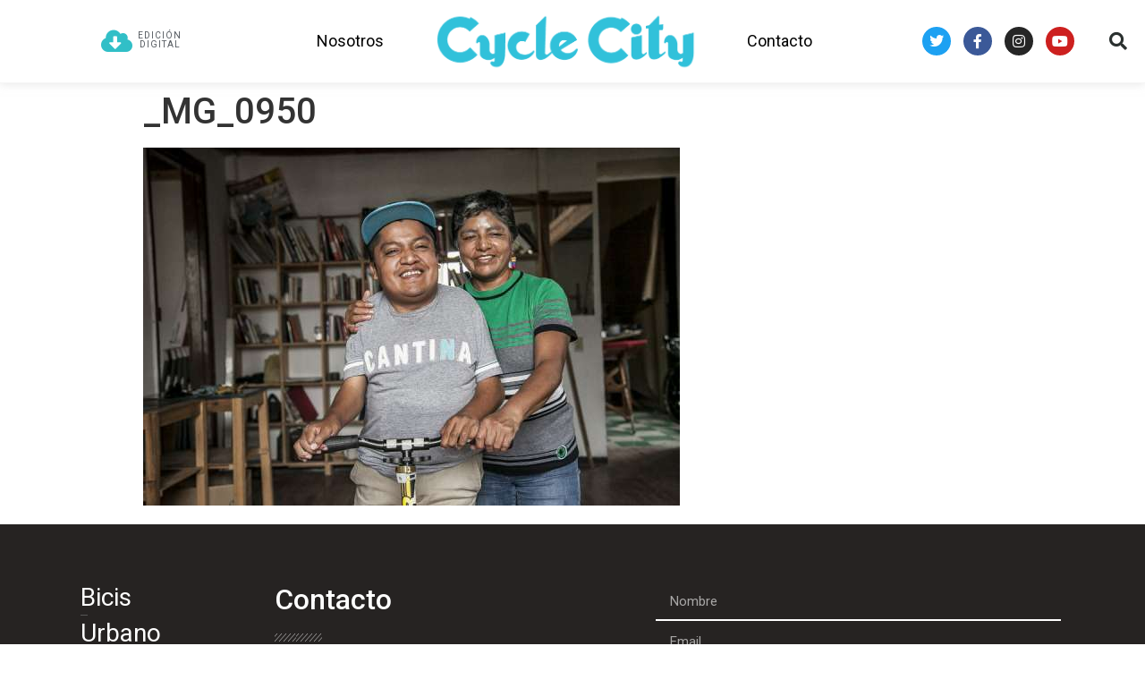

--- FILE ---
content_type: text/html; charset=utf-8
request_url: https://www.google.com/recaptcha/api2/aframe
body_size: 267
content:
<!DOCTYPE HTML><html><head><meta http-equiv="content-type" content="text/html; charset=UTF-8"></head><body><script nonce="7Yehs-k5pMjb6F3IYwdTgw">/** Anti-fraud and anti-abuse applications only. See google.com/recaptcha */ try{var clients={'sodar':'https://pagead2.googlesyndication.com/pagead/sodar?'};window.addEventListener("message",function(a){try{if(a.source===window.parent){var b=JSON.parse(a.data);var c=clients[b['id']];if(c){var d=document.createElement('img');d.src=c+b['params']+'&rc='+(localStorage.getItem("rc::a")?sessionStorage.getItem("rc::b"):"");window.document.body.appendChild(d);sessionStorage.setItem("rc::e",parseInt(sessionStorage.getItem("rc::e")||0)+1);localStorage.setItem("rc::h",'1769094303216');}}}catch(b){}});window.parent.postMessage("_grecaptcha_ready", "*");}catch(b){}</script></body></html>

--- FILE ---
content_type: text/css
request_url: https://www.cyclecity.mx/wp-content/uploads/elementor/css/post-9.css?ver=1768333129
body_size: 25175
content:
.elementor-9 .elementor-element.elementor-element-55ebe896 > .elementor-container > .elementor-column > .elementor-widget-wrap{align-content:center;align-items:center;}.elementor-9 .elementor-element.elementor-element-55ebe896:not(.elementor-motion-effects-element-type-background), .elementor-9 .elementor-element.elementor-element-55ebe896 > .elementor-motion-effects-container > .elementor-motion-effects-layer{background-color:#ffffff;}.elementor-9 .elementor-element.elementor-element-55ebe896 > .elementor-container{max-width:1492px;}.elementor-9 .elementor-element.elementor-element-55ebe896{overflow:hidden;border-style:solid;border-width:0px 0px 1px 0px;border-color:#EDEDED85;box-shadow:0px 0px 10px 0px rgba(198.75, 198.75, 198.75, 0.5);transition:background 0.3s, border 0.3s, border-radius 0.3s, box-shadow 0.3s;padding:10px 10px 10px 10px;}.elementor-9 .elementor-element.elementor-element-55ebe896 > .elementor-background-overlay{opacity:0.5;transition:background 0.3s, border-radius 0.3s, opacity 0.3s;}.elementor-9 .elementor-element.elementor-element-390ee29 > .elementor-widget-container{padding:15px 15px 15px 15px;}.elementor-9 .elementor-element.elementor-element-390ee29 .elementor-icon-box-wrapper{text-align:center;}.elementor-9 .elementor-element.elementor-element-390ee29{--icon-box-icon-margin:10px;}.elementor-9 .elementor-element.elementor-element-390ee29 .elementor-icon-box-title{margin-bottom:1px;color:#54595f;}.elementor-9 .elementor-element.elementor-element-390ee29.elementor-view-stacked .elementor-icon{background-color:#31bfc7;}.elementor-9 .elementor-element.elementor-element-390ee29.elementor-view-framed .elementor-icon, .elementor-9 .elementor-element.elementor-element-390ee29.elementor-view-default .elementor-icon{fill:#31bfc7;color:#31bfc7;border-color:#31bfc7;}.elementor-9 .elementor-element.elementor-element-390ee29.elementor-view-stacked .elementor-icon:hover{background-color:#bb1e5d;}.elementor-9 .elementor-element.elementor-element-390ee29.elementor-view-framed .elementor-icon:hover, .elementor-9 .elementor-element.elementor-element-390ee29.elementor-view-default .elementor-icon:hover{fill:#bb1e5d;color:#bb1e5d;border-color:#bb1e5d;}.elementor-9 .elementor-element.elementor-element-390ee29 .elementor-icon{font-size:28px;}.elementor-9 .elementor-element.elementor-element-390ee29 .elementor-icon-box-title, .elementor-9 .elementor-element.elementor-element-390ee29 .elementor-icon-box-title a{font-family:"Roboto", Sans-serif;font-size:10px;font-weight:normal;line-height:1em;letter-spacing:1px;}.elementor-9 .elementor-element.elementor-element-5c9cb39 > .elementor-widget-container{margin:0px 0px 0px 0px;padding:0px 0px 0px 0px;}.elementor-9 .elementor-element.elementor-element-5c9cb39 .elementor-nav-menu .elementor-item{font-family:"Roboto", Sans-serif;font-size:18px;font-weight:normal;}.elementor-9 .elementor-element.elementor-element-5c9cb39 .elementor-nav-menu--main .elementor-item{color:#000000;fill:#000000;padding-left:14px;padding-right:14px;padding-top:10px;padding-bottom:10px;}.elementor-9 .elementor-element.elementor-element-5c9cb39 .elementor-nav-menu--main .elementor-item:hover,
					.elementor-9 .elementor-element.elementor-element-5c9cb39 .elementor-nav-menu--main .elementor-item.elementor-item-active,
					.elementor-9 .elementor-element.elementor-element-5c9cb39 .elementor-nav-menu--main .elementor-item.highlighted,
					.elementor-9 .elementor-element.elementor-element-5c9cb39 .elementor-nav-menu--main .elementor-item:focus{color:#000000;fill:#000000;}.elementor-9 .elementor-element.elementor-element-5c9cb39 .elementor-nav-menu--main:not(.e--pointer-framed) .elementor-item:before,
					.elementor-9 .elementor-element.elementor-element-5c9cb39 .elementor-nav-menu--main:not(.e--pointer-framed) .elementor-item:after{background-color:#000000;}.elementor-9 .elementor-element.elementor-element-5c9cb39 .e--pointer-framed .elementor-item:before,
					.elementor-9 .elementor-element.elementor-element-5c9cb39 .e--pointer-framed .elementor-item:after{border-color:#000000;}.elementor-9 .elementor-element.elementor-element-5c9cb39 .e--pointer-framed .elementor-item:before{border-width:4px;}.elementor-9 .elementor-element.elementor-element-5c9cb39 .e--pointer-framed.e--animation-draw .elementor-item:before{border-width:0 0 4px 4px;}.elementor-9 .elementor-element.elementor-element-5c9cb39 .e--pointer-framed.e--animation-draw .elementor-item:after{border-width:4px 4px 0 0;}.elementor-9 .elementor-element.elementor-element-5c9cb39 .e--pointer-framed.e--animation-corners .elementor-item:before{border-width:4px 0 0 4px;}.elementor-9 .elementor-element.elementor-element-5c9cb39 .e--pointer-framed.e--animation-corners .elementor-item:after{border-width:0 4px 4px 0;}.elementor-9 .elementor-element.elementor-element-5c9cb39 .e--pointer-underline .elementor-item:after,
					 .elementor-9 .elementor-element.elementor-element-5c9cb39 .e--pointer-overline .elementor-item:before,
					 .elementor-9 .elementor-element.elementor-element-5c9cb39 .e--pointer-double-line .elementor-item:before,
					 .elementor-9 .elementor-element.elementor-element-5c9cb39 .e--pointer-double-line .elementor-item:after{height:4px;}.elementor-9 .elementor-element.elementor-element-5c9cb39{--e-nav-menu-horizontal-menu-item-margin:calc( 14px / 2 );}.elementor-9 .elementor-element.elementor-element-5c9cb39 .elementor-nav-menu--main:not(.elementor-nav-menu--layout-horizontal) .elementor-nav-menu > li:not(:last-child){margin-bottom:14px;}.elementor-9 .elementor-element.elementor-element-57d3c8f > .elementor-widget-wrap > .elementor-widget:not(.elementor-widget__width-auto):not(.elementor-widget__width-initial):not(:last-child):not(.elementor-absolute){margin-bottom:0px;}.elementor-9 .elementor-element.elementor-element-34c5b337 > .elementor-widget-container{margin:0px 0px 0px 0px;padding:0px 0px 0px 0px;}.elementor-9 .elementor-element.elementor-element-34c5b337{text-align:center;}.elementor-9 .elementor-element.elementor-element-34c5b337 img{width:301px;max-width:98%;}.elementor-9 .elementor-element.elementor-element-4864780 > .elementor-widget-container{margin:0px 0px 0px 0px;padding:0px 0px 0px 0px;}.elementor-9 .elementor-element.elementor-element-4864780 .elementor-nav-menu .elementor-item{font-family:"Roboto", Sans-serif;font-size:18px;font-weight:normal;}.elementor-9 .elementor-element.elementor-element-4864780 .elementor-nav-menu--main .elementor-item{color:#000000;fill:#000000;padding-left:14px;padding-right:14px;padding-top:10px;padding-bottom:10px;}.elementor-9 .elementor-element.elementor-element-4864780 .elementor-nav-menu--main .elementor-item:hover,
					.elementor-9 .elementor-element.elementor-element-4864780 .elementor-nav-menu--main .elementor-item.elementor-item-active,
					.elementor-9 .elementor-element.elementor-element-4864780 .elementor-nav-menu--main .elementor-item.highlighted,
					.elementor-9 .elementor-element.elementor-element-4864780 .elementor-nav-menu--main .elementor-item:focus{color:#000000;fill:#000000;}.elementor-9 .elementor-element.elementor-element-4864780 .elementor-nav-menu--main:not(.e--pointer-framed) .elementor-item:before,
					.elementor-9 .elementor-element.elementor-element-4864780 .elementor-nav-menu--main:not(.e--pointer-framed) .elementor-item:after{background-color:#000000;}.elementor-9 .elementor-element.elementor-element-4864780 .e--pointer-framed .elementor-item:before,
					.elementor-9 .elementor-element.elementor-element-4864780 .e--pointer-framed .elementor-item:after{border-color:#000000;}.elementor-9 .elementor-element.elementor-element-4864780 .e--pointer-framed .elementor-item:before{border-width:4px;}.elementor-9 .elementor-element.elementor-element-4864780 .e--pointer-framed.e--animation-draw .elementor-item:before{border-width:0 0 4px 4px;}.elementor-9 .elementor-element.elementor-element-4864780 .e--pointer-framed.e--animation-draw .elementor-item:after{border-width:4px 4px 0 0;}.elementor-9 .elementor-element.elementor-element-4864780 .e--pointer-framed.e--animation-corners .elementor-item:before{border-width:4px 0 0 4px;}.elementor-9 .elementor-element.elementor-element-4864780 .e--pointer-framed.e--animation-corners .elementor-item:after{border-width:0 4px 4px 0;}.elementor-9 .elementor-element.elementor-element-4864780 .e--pointer-underline .elementor-item:after,
					 .elementor-9 .elementor-element.elementor-element-4864780 .e--pointer-overline .elementor-item:before,
					 .elementor-9 .elementor-element.elementor-element-4864780 .e--pointer-double-line .elementor-item:before,
					 .elementor-9 .elementor-element.elementor-element-4864780 .e--pointer-double-line .elementor-item:after{height:4px;}.elementor-9 .elementor-element.elementor-element-4864780{--e-nav-menu-horizontal-menu-item-margin:calc( 14px / 2 );}.elementor-9 .elementor-element.elementor-element-4864780 .elementor-nav-menu--main:not(.elementor-nav-menu--layout-horizontal) .elementor-nav-menu > li:not(:last-child){margin-bottom:14px;}.elementor-9 .elementor-element.elementor-element-b899eaa > .elementor-element-populated{margin:0px 0px 0px 0px;--e-column-margin-right:0px;--e-column-margin-left:0px;padding:0px 0px 0px 0px;}.elementor-9 .elementor-element.elementor-element-0c79454{--grid-template-columns:repeat(0, auto);--icon-size:16px;--grid-column-gap:10px;--grid-row-gap:0px;}.elementor-9 .elementor-element.elementor-element-0c79454 .elementor-widget-container{text-align:right;}.elementor-9 .elementor-element.elementor-element-0c79454 .elementor-social-icon{--icon-padding:0.5em;}.elementor-9 .elementor-element.elementor-element-0c79454 .elementor-icon{border-radius:35px 35px 35px 35px;}.elementor-9 .elementor-element.elementor-element-8ccae50 .elementor-search-form{text-align:right;}.elementor-9 .elementor-element.elementor-element-8ccae50 .elementor-search-form__toggle{--e-search-form-toggle-size:40px;--e-search-form-toggle-color:#2a302f;--e-search-form-toggle-background-color:rgba(0,0,0,0);--e-search-form-toggle-icon-size:calc(50em / 100);}.elementor-9 .elementor-element.elementor-element-8ccae50.elementor-search-form--skin-full_screen .elementor-search-form__container{background-color:rgba(187,30,93,0.87);}.elementor-9 .elementor-element.elementor-element-8ccae50 input[type="search"].elementor-search-form__input{font-size:35px;}.elementor-9 .elementor-element.elementor-element-8ccae50 .elementor-search-form__input,
					.elementor-9 .elementor-element.elementor-element-8ccae50 .elementor-search-form__icon,
					.elementor-9 .elementor-element.elementor-element-8ccae50 .elementor-lightbox .dialog-lightbox-close-button,
					.elementor-9 .elementor-element.elementor-element-8ccae50 .elementor-lightbox .dialog-lightbox-close-button:hover,
					.elementor-9 .elementor-element.elementor-element-8ccae50.elementor-search-form--skin-full_screen input[type="search"].elementor-search-form__input{color:#2b2c2b;fill:#2b2c2b;}.elementor-9 .elementor-element.elementor-element-8ccae50:not(.elementor-search-form--skin-full_screen) .elementor-search-form__container{border-radius:3px;}.elementor-9 .elementor-element.elementor-element-8ccae50.elementor-search-form--skin-full_screen input[type="search"].elementor-search-form__input{border-radius:3px;}.elementor-9 .elementor-element.elementor-element-599ef1c .elementor-menu-toggle{margin:0 auto;}.elementor-9 .elementor-element.elementor-element-599ef1c .elementor-nav-menu--dropdown a, .elementor-9 .elementor-element.elementor-element-599ef1c .elementor-menu-toggle{color:#31BFC7;}.elementor-9 .elementor-element.elementor-element-599ef1c .elementor-nav-menu--dropdown{background-color:#FFFFFF;}.elementor-9 .elementor-element.elementor-element-599ef1c .elementor-nav-menu--dropdown a:hover,
					.elementor-9 .elementor-element.elementor-element-599ef1c .elementor-nav-menu--dropdown a.elementor-item-active,
					.elementor-9 .elementor-element.elementor-element-599ef1c .elementor-nav-menu--dropdown a.highlighted{background-color:rgba(0, 0, 0, 0);}.elementor-9 .elementor-element.elementor-element-599ef1c .elementor-nav-menu--main .elementor-nav-menu--dropdown, .elementor-9 .elementor-element.elementor-element-599ef1c .elementor-nav-menu__container.elementor-nav-menu--dropdown{box-shadow:0px -7px 0px -1px #FFFFFF;}.elementor-9 .elementor-element.elementor-element-3fc16fb > .elementor-widget-container{margin:0px 0px 0px 0px;padding:0px 0px 0px 0px;}.elementor-9 .elementor-element.elementor-element-3fc16fb{text-align:center;}.elementor-9 .elementor-element.elementor-element-3fc16fb img{width:301px;max-width:98%;}.elementor-9 .elementor-element.elementor-element-315f840 .elementor-search-form{text-align:center;}.elementor-9 .elementor-element.elementor-element-315f840 .elementor-search-form__toggle{--e-search-form-toggle-size:33px;--e-search-form-toggle-color:rgba(43, 44, 43, 0.69);--e-search-form-toggle-background-color:rgba(0, 0, 0, 0);}.elementor-9 .elementor-element.elementor-element-315f840.elementor-search-form--skin-full_screen .elementor-search-form__container{background-color:#FFFFFF;}.elementor-9 .elementor-element.elementor-element-315f840 .elementor-search-form__input,
					.elementor-9 .elementor-element.elementor-element-315f840 .elementor-search-form__icon,
					.elementor-9 .elementor-element.elementor-element-315f840 .elementor-lightbox .dialog-lightbox-close-button,
					.elementor-9 .elementor-element.elementor-element-315f840 .elementor-lightbox .dialog-lightbox-close-button:hover,
					.elementor-9 .elementor-element.elementor-element-315f840.elementor-search-form--skin-full_screen input[type="search"].elementor-search-form__input{color:#31BFC7;fill:#31BFC7;}.elementor-9 .elementor-element.elementor-element-315f840:not(.elementor-search-form--skin-full_screen) .elementor-search-form__container{border-color:#4B5169;border-radius:3px;}.elementor-9 .elementor-element.elementor-element-315f840.elementor-search-form--skin-full_screen input[type="search"].elementor-search-form__input{border-color:#4B5169;border-radius:3px;}.elementor-9 .elementor-element.elementor-element-963ba2c .elementor-icon-wrapper{text-align:center;}.elementor-9 .elementor-element.elementor-element-963ba2c.elementor-view-stacked .elementor-icon{background-color:rgba(43, 44, 43, 0.6509803921568628);}.elementor-9 .elementor-element.elementor-element-963ba2c.elementor-view-framed .elementor-icon, .elementor-9 .elementor-element.elementor-element-963ba2c.elementor-view-default .elementor-icon{color:rgba(43, 44, 43, 0.6509803921568628);border-color:rgba(43, 44, 43, 0.6509803921568628);}.elementor-9 .elementor-element.elementor-element-963ba2c.elementor-view-framed .elementor-icon, .elementor-9 .elementor-element.elementor-element-963ba2c.elementor-view-default .elementor-icon svg{fill:rgba(43, 44, 43, 0.6509803921568628);}.elementor-9 .elementor-element.elementor-element-1d06f07 .elementor-heading-title{color:rgba(43, 44, 43, 0.6509803921568628);}.elementor-9 .elementor-element.elementor-element-35eeedb{--grid-template-columns:repeat(0, auto);--grid-column-gap:5px;--grid-row-gap:0px;}.elementor-9 .elementor-element.elementor-element-35eeedb .elementor-widget-container{text-align:center;}.elementor-9 .elementor-element.elementor-element-35eeedb .elementor-icon{border-radius:30px 30px 30px 30px;}@media(min-width:768px){.elementor-9 .elementor-element.elementor-element-d927008{width:7.239%;}.elementor-9 .elementor-element.elementor-element-1be1096{width:9.316%;}.elementor-9 .elementor-element.elementor-element-a745ba7{width:17.828%;}.elementor-9 .elementor-element.elementor-element-57d3c8f{width:30%;}.elementor-9 .elementor-element.elementor-element-e899ec7{width:9.568%;}.elementor-9 .elementor-element.elementor-element-b899eaa{width:20.588%;}.elementor-9 .elementor-element.elementor-element-13f9f88{width:5.456%;}}@media(max-width:1024px) and (min-width:768px){.elementor-9 .elementor-element.elementor-element-a745ba7{width:20%;}.elementor-9 .elementor-element.elementor-element-e899ec7{width:20%;}.elementor-9 .elementor-element.elementor-element-b899eaa{width:25%;}.elementor-9 .elementor-element.elementor-element-6d1dab0{width:35%;}.elementor-9 .elementor-element.elementor-element-2a07c1a{width:35%;}.elementor-9 .elementor-element.elementor-element-97fa780{width:30%;}}@media(max-width:1024px){.elementor-9 .elementor-element.elementor-element-55ebe896{padding:20px 20px 20px 20px;}.elementor-9 .elementor-element.elementor-element-390ee29 > .elementor-widget-container{padding:0px 5px 0px 5px;}.elementor-9 .elementor-element.elementor-element-390ee29 .elementor-icon-box-title, .elementor-9 .elementor-element.elementor-element-390ee29 .elementor-icon-box-title a{font-size:14px;}.elementor-9 .elementor-element.elementor-element-34c5b337 > .elementor-widget-container{margin:30px 0px 30px 0px;}.elementor-bc-flex-widget .elementor-9 .elementor-element.elementor-element-6d1dab0.elementor-column .elementor-widget-wrap{align-items:space-evenly;}.elementor-9 .elementor-element.elementor-element-6d1dab0.elementor-column.elementor-element[data-element_type="column"] > .elementor-widget-wrap.elementor-element-populated{align-content:space-evenly;align-items:space-evenly;}.elementor-9 .elementor-element.elementor-element-3fc16fb > .elementor-widget-container{margin:30px 0px 30px 0px;}.elementor-bc-flex-widget .elementor-9 .elementor-element.elementor-element-2a07c1a.elementor-column .elementor-widget-wrap{align-items:space-evenly;}.elementor-9 .elementor-element.elementor-element-2a07c1a.elementor-column.elementor-element[data-element_type="column"] > .elementor-widget-wrap.elementor-element-populated{align-content:space-evenly;align-items:space-evenly;}.elementor-9 .elementor-element.elementor-element-2a07c1a.elementor-column > .elementor-widget-wrap{justify-content:space-evenly;}.elementor-bc-flex-widget .elementor-9 .elementor-element.elementor-element-97fa780.elementor-column .elementor-widget-wrap{align-items:space-evenly;}.elementor-9 .elementor-element.elementor-element-97fa780.elementor-column.elementor-element[data-element_type="column"] > .elementor-widget-wrap.elementor-element-populated{align-content:space-evenly;align-items:space-evenly;}.elementor-9 .elementor-element.elementor-element-97fa780.elementor-column > .elementor-widget-wrap{justify-content:space-evenly;}.elementor-9 .elementor-element.elementor-element-963ba2c .elementor-icon-wrapper{text-align:center;}.elementor-9 .elementor-element.elementor-element-963ba2c .elementor-icon{font-size:27px;}.elementor-9 .elementor-element.elementor-element-963ba2c .elementor-icon svg{height:27px;}}@media(max-width:767px){.elementor-9 .elementor-element.elementor-element-390ee29 > .elementor-widget-container{padding:20px 30px 0px 30px;}.elementor-9 .elementor-element.elementor-element-390ee29{--icon-box-icon-margin:0px;}.elementor-9 .elementor-element.elementor-element-390ee29 .elementor-icon-box-title{margin-bottom:0px;}.elementor-9 .elementor-element.elementor-element-390ee29 .elementor-icon{font-size:60px;}.elementor-9 .elementor-element.elementor-element-390ee29 .elementor-icon-box-title, .elementor-9 .elementor-element.elementor-element-390ee29 .elementor-icon-box-title a{font-size:12px;}.elementor-9 .elementor-element.elementor-element-34c5b337 > .elementor-widget-container{margin:010px 0px 10px 0px;}.elementor-9 .elementor-element.elementor-element-34c5b337 img{width:200px;}.elementor-9 .elementor-element.elementor-element-6d1dab0{width:15%;}.elementor-bc-flex-widget .elementor-9 .elementor-element.elementor-element-6d1dab0.elementor-column .elementor-widget-wrap{align-items:center;}.elementor-9 .elementor-element.elementor-element-6d1dab0.elementor-column.elementor-element[data-element_type="column"] > .elementor-widget-wrap.elementor-element-populated{align-content:center;align-items:center;}.elementor-9 .elementor-element.elementor-element-6d1dab0.elementor-column > .elementor-widget-wrap{justify-content:center;}.elementor-9 .elementor-element.elementor-element-599ef1c > .elementor-widget-container{margin:0px 0px 0px 0px;padding:0px 0px 0px 0px;}.elementor-9 .elementor-element.elementor-element-599ef1c .elementor-nav-menu--dropdown .elementor-item, .elementor-9 .elementor-element.elementor-element-599ef1c .elementor-nav-menu--dropdown  .elementor-sub-item{font-size:17px;}.elementor-9 .elementor-element.elementor-element-599ef1c .elementor-nav-menu--dropdown{border-radius:0px 0px 0px 0px;}.elementor-9 .elementor-element.elementor-element-599ef1c .elementor-nav-menu--dropdown li:first-child a{border-top-left-radius:0px;border-top-right-radius:0px;}.elementor-9 .elementor-element.elementor-element-599ef1c .elementor-nav-menu--dropdown li:last-child a{border-bottom-right-radius:0px;border-bottom-left-radius:0px;}.elementor-9 .elementor-element.elementor-element-599ef1c .elementor-nav-menu--dropdown a{padding-left:8px;padding-right:8px;padding-top:6px;padding-bottom:6px;}.elementor-9 .elementor-element.elementor-element-599ef1c .elementor-nav-menu--main > .elementor-nav-menu > li > .elementor-nav-menu--dropdown, .elementor-9 .elementor-element.elementor-element-599ef1c .elementor-nav-menu__container.elementor-nav-menu--dropdown{margin-top:6px !important;}.elementor-9 .elementor-element.elementor-element-1d9f032{width:70%;}.elementor-bc-flex-widget .elementor-9 .elementor-element.elementor-element-1d9f032.elementor-column .elementor-widget-wrap{align-items:center;}.elementor-9 .elementor-element.elementor-element-1d9f032.elementor-column.elementor-element[data-element_type="column"] > .elementor-widget-wrap.elementor-element-populated{align-content:center;align-items:center;}.elementor-9 .elementor-element.elementor-element-1d9f032.elementor-column > .elementor-widget-wrap{justify-content:center;}.elementor-9 .elementor-element.elementor-element-3fc16fb > .elementor-widget-container{margin:010px 0px 10px 0px;}.elementor-9 .elementor-element.elementor-element-3fc16fb img{width:200px;}.elementor-9 .elementor-element.elementor-element-2a07c1a{width:15%;}.elementor-bc-flex-widget .elementor-9 .elementor-element.elementor-element-2a07c1a.elementor-column .elementor-widget-wrap{align-items:center;}.elementor-9 .elementor-element.elementor-element-2a07c1a.elementor-column.elementor-element[data-element_type="column"] > .elementor-widget-wrap.elementor-element-populated{align-content:center;align-items:center;}.elementor-9 .elementor-element.elementor-element-2a07c1a.elementor-column > .elementor-widget-wrap{justify-content:center;}.elementor-9 .elementor-element.elementor-element-28a95c7{width:17.5%;}.elementor-9 .elementor-element.elementor-element-97fa780{width:15%;}.elementor-bc-flex-widget .elementor-9 .elementor-element.elementor-element-97fa780.elementor-column .elementor-widget-wrap{align-items:center;}.elementor-9 .elementor-element.elementor-element-97fa780.elementor-column.elementor-element[data-element_type="column"] > .elementor-widget-wrap.elementor-element-populated{align-content:center;align-items:center;}.elementor-9 .elementor-element.elementor-element-97fa780.elementor-column > .elementor-widget-wrap{justify-content:flex-end;}.elementor-9 .elementor-element.elementor-element-97fa780 > .elementor-widget-wrap > .elementor-widget:not(.elementor-widget__width-auto):not(.elementor-widget__width-initial):not(:last-child):not(.elementor-absolute){margin-bottom:0px;}.elementor-9 .elementor-element.elementor-element-963ba2c .elementor-icon{font-size:33px;}.elementor-9 .elementor-element.elementor-element-963ba2c .elementor-icon svg{height:33px;}.elementor-9 .elementor-element.elementor-element-963ba2c .elementor-icon i, .elementor-9 .elementor-element.elementor-element-963ba2c .elementor-icon svg{transform:rotate(0deg);}.elementor-9 .elementor-element.elementor-element-c1cc204{width:50%;}.elementor-bc-flex-widget .elementor-9 .elementor-element.elementor-element-c1cc204.elementor-column .elementor-widget-wrap{align-items:center;}.elementor-9 .elementor-element.elementor-element-c1cc204.elementor-column.elementor-element[data-element_type="column"] > .elementor-widget-wrap.elementor-element-populated{align-content:center;align-items:center;}.elementor-9 .elementor-element.elementor-element-c1cc204.elementor-column > .elementor-widget-wrap{justify-content:center;}.elementor-9 .elementor-element.elementor-element-c1cc204 > .elementor-widget-wrap > .elementor-widget:not(.elementor-widget__width-auto):not(.elementor-widget__width-initial):not(:last-child):not(.elementor-absolute){margin-bottom:0px;}.elementor-9 .elementor-element.elementor-element-1d06f07{text-align:center;}.elementor-9 .elementor-element.elementor-element-1d06f07 .elementor-heading-title{font-size:20px;}.elementor-9 .elementor-element.elementor-element-240b455{width:17.5%;}.elementor-9 .elementor-element.elementor-element-a60835a{padding:0px 0px 0px 0px;}.elementor-9 .elementor-element.elementor-element-35eeedb .elementor-widget-container{text-align:center;}.elementor-9 .elementor-element.elementor-element-35eeedb{--icon-size:30px;--grid-column-gap:6px;}.elementor-9 .elementor-element.elementor-element-35eeedb .elementor-social-icon{--icon-padding:0.4em;}}